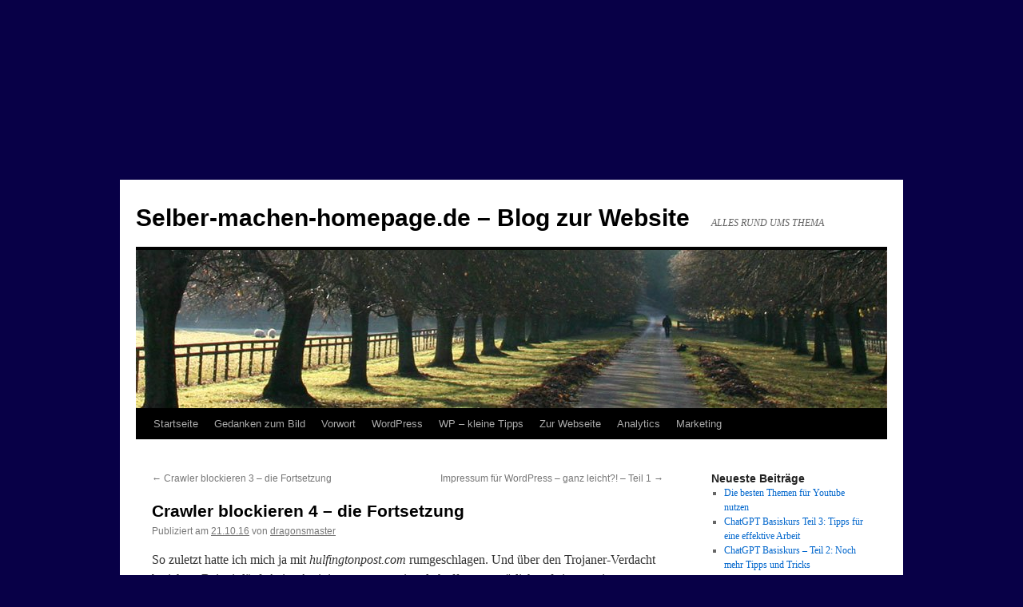

--- FILE ---
content_type: text/html; charset=UTF-8
request_url: https://blog-fuer.selber-machen-homepage.de/crawler-blockieren-4-die-fortsetzung/
body_size: 11689
content:
<!DOCTYPE html>
<html lang="de">
<head>
<meta charset="UTF-8" />
<title>
Crawler blockieren 4 &#8211; die Fortsetzung | Selber-machen-homepage.de &#8211; Blog zur Website	</title>
<link rel="profile" href="https://gmpg.org/xfn/11" />
<link rel="stylesheet" type="text/css" media="all" href="https://blog-fuer.selber-machen-homepage.de/wp-content/themes/twentyten/style.css?ver=20241112" />
<link rel="pingback" href="https://blog-fuer.selber-machen-homepage.de/xmlrpc.php">
<script type="text/javascript">
/* <![CDATA[ */
(()=>{var e={};e.g=function(){if("object"==typeof globalThis)return globalThis;try{return this||new Function("return this")()}catch(e){if("object"==typeof window)return window}}(),function({ampUrl:n,isCustomizePreview:t,isAmpDevMode:r,noampQueryVarName:o,noampQueryVarValue:s,disabledStorageKey:i,mobileUserAgents:a,regexRegex:c}){if("undefined"==typeof sessionStorage)return;const d=new RegExp(c);if(!a.some((e=>{const n=e.match(d);return!(!n||!new RegExp(n[1],n[2]).test(navigator.userAgent))||navigator.userAgent.includes(e)})))return;e.g.addEventListener("DOMContentLoaded",(()=>{const e=document.getElementById("amp-mobile-version-switcher");if(!e)return;e.hidden=!1;const n=e.querySelector("a[href]");n&&n.addEventListener("click",(()=>{sessionStorage.removeItem(i)}))}));const g=r&&["paired-browsing-non-amp","paired-browsing-amp"].includes(window.name);if(sessionStorage.getItem(i)||t||g)return;const u=new URL(location.href),m=new URL(n);m.hash=u.hash,u.searchParams.has(o)&&s===u.searchParams.get(o)?sessionStorage.setItem(i,"1"):m.href!==u.href&&(window.stop(),location.replace(m.href))}({"ampUrl":"https:\/\/blog-fuer.selber-machen-homepage.de\/crawler-blockieren-4-die-fortsetzung\/?amp=1","noampQueryVarName":"noamp","noampQueryVarValue":"mobile","disabledStorageKey":"amp_mobile_redirect_disabled","mobileUserAgents":["Mobile","Android","Silk\/","Kindle","BlackBerry","Opera Mini","Opera Mobi"],"regexRegex":"^\\\/((?:.|\\n)+)\\\/([i]*)$","isCustomizePreview":false,"isAmpDevMode":false})})();
/* ]]> */
</script>
<meta name='robots' content='max-image-preview:large' />
	<style>img:is([sizes="auto" i], [sizes^="auto," i]) { contain-intrinsic-size: 3000px 1500px }</style>
	<link rel="alternate" type="application/rss+xml" title="Selber-machen-homepage.de - Blog zur Website &raquo; Feed" href="https://blog-fuer.selber-machen-homepage.de/feed/" />
<link rel="alternate" type="application/rss+xml" title="Selber-machen-homepage.de - Blog zur Website &raquo; Kommentar-Feed" href="https://blog-fuer.selber-machen-homepage.de/comments/feed/" />
<link rel="alternate" type="application/rss+xml" title="Selber-machen-homepage.de - Blog zur Website &raquo; Kommentar-Feed zu Crawler blockieren 4 &#8211; die Fortsetzung" href="https://blog-fuer.selber-machen-homepage.de/crawler-blockieren-4-die-fortsetzung/feed/" />
<script type="text/javascript">
/* <![CDATA[ */
window._wpemojiSettings = {"baseUrl":"https:\/\/s.w.org\/images\/core\/emoji\/16.0.1\/72x72\/","ext":".png","svgUrl":"https:\/\/s.w.org\/images\/core\/emoji\/16.0.1\/svg\/","svgExt":".svg","source":{"concatemoji":"https:\/\/blog-fuer.selber-machen-homepage.de\/wp-includes\/js\/wp-emoji-release.min.js?ver=6.8.3"}};
/*! This file is auto-generated */
!function(s,n){var o,i,e;function c(e){try{var t={supportTests:e,timestamp:(new Date).valueOf()};sessionStorage.setItem(o,JSON.stringify(t))}catch(e){}}function p(e,t,n){e.clearRect(0,0,e.canvas.width,e.canvas.height),e.fillText(t,0,0);var t=new Uint32Array(e.getImageData(0,0,e.canvas.width,e.canvas.height).data),a=(e.clearRect(0,0,e.canvas.width,e.canvas.height),e.fillText(n,0,0),new Uint32Array(e.getImageData(0,0,e.canvas.width,e.canvas.height).data));return t.every(function(e,t){return e===a[t]})}function u(e,t){e.clearRect(0,0,e.canvas.width,e.canvas.height),e.fillText(t,0,0);for(var n=e.getImageData(16,16,1,1),a=0;a<n.data.length;a++)if(0!==n.data[a])return!1;return!0}function f(e,t,n,a){switch(t){case"flag":return n(e,"\ud83c\udff3\ufe0f\u200d\u26a7\ufe0f","\ud83c\udff3\ufe0f\u200b\u26a7\ufe0f")?!1:!n(e,"\ud83c\udde8\ud83c\uddf6","\ud83c\udde8\u200b\ud83c\uddf6")&&!n(e,"\ud83c\udff4\udb40\udc67\udb40\udc62\udb40\udc65\udb40\udc6e\udb40\udc67\udb40\udc7f","\ud83c\udff4\u200b\udb40\udc67\u200b\udb40\udc62\u200b\udb40\udc65\u200b\udb40\udc6e\u200b\udb40\udc67\u200b\udb40\udc7f");case"emoji":return!a(e,"\ud83e\udedf")}return!1}function g(e,t,n,a){var r="undefined"!=typeof WorkerGlobalScope&&self instanceof WorkerGlobalScope?new OffscreenCanvas(300,150):s.createElement("canvas"),o=r.getContext("2d",{willReadFrequently:!0}),i=(o.textBaseline="top",o.font="600 32px Arial",{});return e.forEach(function(e){i[e]=t(o,e,n,a)}),i}function t(e){var t=s.createElement("script");t.src=e,t.defer=!0,s.head.appendChild(t)}"undefined"!=typeof Promise&&(o="wpEmojiSettingsSupports",i=["flag","emoji"],n.supports={everything:!0,everythingExceptFlag:!0},e=new Promise(function(e){s.addEventListener("DOMContentLoaded",e,{once:!0})}),new Promise(function(t){var n=function(){try{var e=JSON.parse(sessionStorage.getItem(o));if("object"==typeof e&&"number"==typeof e.timestamp&&(new Date).valueOf()<e.timestamp+604800&&"object"==typeof e.supportTests)return e.supportTests}catch(e){}return null}();if(!n){if("undefined"!=typeof Worker&&"undefined"!=typeof OffscreenCanvas&&"undefined"!=typeof URL&&URL.createObjectURL&&"undefined"!=typeof Blob)try{var e="postMessage("+g.toString()+"("+[JSON.stringify(i),f.toString(),p.toString(),u.toString()].join(",")+"));",a=new Blob([e],{type:"text/javascript"}),r=new Worker(URL.createObjectURL(a),{name:"wpTestEmojiSupports"});return void(r.onmessage=function(e){c(n=e.data),r.terminate(),t(n)})}catch(e){}c(n=g(i,f,p,u))}t(n)}).then(function(e){for(var t in e)n.supports[t]=e[t],n.supports.everything=n.supports.everything&&n.supports[t],"flag"!==t&&(n.supports.everythingExceptFlag=n.supports.everythingExceptFlag&&n.supports[t]);n.supports.everythingExceptFlag=n.supports.everythingExceptFlag&&!n.supports.flag,n.DOMReady=!1,n.readyCallback=function(){n.DOMReady=!0}}).then(function(){return e}).then(function(){var e;n.supports.everything||(n.readyCallback(),(e=n.source||{}).concatemoji?t(e.concatemoji):e.wpemoji&&e.twemoji&&(t(e.twemoji),t(e.wpemoji)))}))}((window,document),window._wpemojiSettings);
/* ]]> */
</script>
<style id='wp-emoji-styles-inline-css' type='text/css'>

	img.wp-smiley, img.emoji {
		display: inline !important;
		border: none !important;
		box-shadow: none !important;
		height: 1em !important;
		width: 1em !important;
		margin: 0 0.07em !important;
		vertical-align: -0.1em !important;
		background: none !important;
		padding: 0 !important;
	}
</style>
<link rel='stylesheet' id='wp-block-library-css' href='https://blog-fuer.selber-machen-homepage.de/wp-includes/css/dist/block-library/style.min.css?ver=6.8.3' type='text/css' media='all' />
<style id='wp-block-library-theme-inline-css' type='text/css'>
.wp-block-audio :where(figcaption){color:#555;font-size:13px;text-align:center}.is-dark-theme .wp-block-audio :where(figcaption){color:#ffffffa6}.wp-block-audio{margin:0 0 1em}.wp-block-code{border:1px solid #ccc;border-radius:4px;font-family:Menlo,Consolas,monaco,monospace;padding:.8em 1em}.wp-block-embed :where(figcaption){color:#555;font-size:13px;text-align:center}.is-dark-theme .wp-block-embed :where(figcaption){color:#ffffffa6}.wp-block-embed{margin:0 0 1em}.blocks-gallery-caption{color:#555;font-size:13px;text-align:center}.is-dark-theme .blocks-gallery-caption{color:#ffffffa6}:root :where(.wp-block-image figcaption){color:#555;font-size:13px;text-align:center}.is-dark-theme :root :where(.wp-block-image figcaption){color:#ffffffa6}.wp-block-image{margin:0 0 1em}.wp-block-pullquote{border-bottom:4px solid;border-top:4px solid;color:currentColor;margin-bottom:1.75em}.wp-block-pullquote cite,.wp-block-pullquote footer,.wp-block-pullquote__citation{color:currentColor;font-size:.8125em;font-style:normal;text-transform:uppercase}.wp-block-quote{border-left:.25em solid;margin:0 0 1.75em;padding-left:1em}.wp-block-quote cite,.wp-block-quote footer{color:currentColor;font-size:.8125em;font-style:normal;position:relative}.wp-block-quote:where(.has-text-align-right){border-left:none;border-right:.25em solid;padding-left:0;padding-right:1em}.wp-block-quote:where(.has-text-align-center){border:none;padding-left:0}.wp-block-quote.is-large,.wp-block-quote.is-style-large,.wp-block-quote:where(.is-style-plain){border:none}.wp-block-search .wp-block-search__label{font-weight:700}.wp-block-search__button{border:1px solid #ccc;padding:.375em .625em}:where(.wp-block-group.has-background){padding:1.25em 2.375em}.wp-block-separator.has-css-opacity{opacity:.4}.wp-block-separator{border:none;border-bottom:2px solid;margin-left:auto;margin-right:auto}.wp-block-separator.has-alpha-channel-opacity{opacity:1}.wp-block-separator:not(.is-style-wide):not(.is-style-dots){width:100px}.wp-block-separator.has-background:not(.is-style-dots){border-bottom:none;height:1px}.wp-block-separator.has-background:not(.is-style-wide):not(.is-style-dots){height:2px}.wp-block-table{margin:0 0 1em}.wp-block-table td,.wp-block-table th{word-break:normal}.wp-block-table :where(figcaption){color:#555;font-size:13px;text-align:center}.is-dark-theme .wp-block-table :where(figcaption){color:#ffffffa6}.wp-block-video :where(figcaption){color:#555;font-size:13px;text-align:center}.is-dark-theme .wp-block-video :where(figcaption){color:#ffffffa6}.wp-block-video{margin:0 0 1em}:root :where(.wp-block-template-part.has-background){margin-bottom:0;margin-top:0;padding:1.25em 2.375em}
</style>
<style id='classic-theme-styles-inline-css' type='text/css'>
/*! This file is auto-generated */
.wp-block-button__link{color:#fff;background-color:#32373c;border-radius:9999px;box-shadow:none;text-decoration:none;padding:calc(.667em + 2px) calc(1.333em + 2px);font-size:1.125em}.wp-block-file__button{background:#32373c;color:#fff;text-decoration:none}
</style>
<style id='global-styles-inline-css' type='text/css'>
:root{--wp--preset--aspect-ratio--square: 1;--wp--preset--aspect-ratio--4-3: 4/3;--wp--preset--aspect-ratio--3-4: 3/4;--wp--preset--aspect-ratio--3-2: 3/2;--wp--preset--aspect-ratio--2-3: 2/3;--wp--preset--aspect-ratio--16-9: 16/9;--wp--preset--aspect-ratio--9-16: 9/16;--wp--preset--color--black: #000;--wp--preset--color--cyan-bluish-gray: #abb8c3;--wp--preset--color--white: #fff;--wp--preset--color--pale-pink: #f78da7;--wp--preset--color--vivid-red: #cf2e2e;--wp--preset--color--luminous-vivid-orange: #ff6900;--wp--preset--color--luminous-vivid-amber: #fcb900;--wp--preset--color--light-green-cyan: #7bdcb5;--wp--preset--color--vivid-green-cyan: #00d084;--wp--preset--color--pale-cyan-blue: #8ed1fc;--wp--preset--color--vivid-cyan-blue: #0693e3;--wp--preset--color--vivid-purple: #9b51e0;--wp--preset--color--blue: #0066cc;--wp--preset--color--medium-gray: #666;--wp--preset--color--light-gray: #f1f1f1;--wp--preset--gradient--vivid-cyan-blue-to-vivid-purple: linear-gradient(135deg,rgba(6,147,227,1) 0%,rgb(155,81,224) 100%);--wp--preset--gradient--light-green-cyan-to-vivid-green-cyan: linear-gradient(135deg,rgb(122,220,180) 0%,rgb(0,208,130) 100%);--wp--preset--gradient--luminous-vivid-amber-to-luminous-vivid-orange: linear-gradient(135deg,rgba(252,185,0,1) 0%,rgba(255,105,0,1) 100%);--wp--preset--gradient--luminous-vivid-orange-to-vivid-red: linear-gradient(135deg,rgba(255,105,0,1) 0%,rgb(207,46,46) 100%);--wp--preset--gradient--very-light-gray-to-cyan-bluish-gray: linear-gradient(135deg,rgb(238,238,238) 0%,rgb(169,184,195) 100%);--wp--preset--gradient--cool-to-warm-spectrum: linear-gradient(135deg,rgb(74,234,220) 0%,rgb(151,120,209) 20%,rgb(207,42,186) 40%,rgb(238,44,130) 60%,rgb(251,105,98) 80%,rgb(254,248,76) 100%);--wp--preset--gradient--blush-light-purple: linear-gradient(135deg,rgb(255,206,236) 0%,rgb(152,150,240) 100%);--wp--preset--gradient--blush-bordeaux: linear-gradient(135deg,rgb(254,205,165) 0%,rgb(254,45,45) 50%,rgb(107,0,62) 100%);--wp--preset--gradient--luminous-dusk: linear-gradient(135deg,rgb(255,203,112) 0%,rgb(199,81,192) 50%,rgb(65,88,208) 100%);--wp--preset--gradient--pale-ocean: linear-gradient(135deg,rgb(255,245,203) 0%,rgb(182,227,212) 50%,rgb(51,167,181) 100%);--wp--preset--gradient--electric-grass: linear-gradient(135deg,rgb(202,248,128) 0%,rgb(113,206,126) 100%);--wp--preset--gradient--midnight: linear-gradient(135deg,rgb(2,3,129) 0%,rgb(40,116,252) 100%);--wp--preset--font-size--small: 13px;--wp--preset--font-size--medium: 20px;--wp--preset--font-size--large: 36px;--wp--preset--font-size--x-large: 42px;--wp--preset--spacing--20: 0.44rem;--wp--preset--spacing--30: 0.67rem;--wp--preset--spacing--40: 1rem;--wp--preset--spacing--50: 1.5rem;--wp--preset--spacing--60: 2.25rem;--wp--preset--spacing--70: 3.38rem;--wp--preset--spacing--80: 5.06rem;--wp--preset--shadow--natural: 6px 6px 9px rgba(0, 0, 0, 0.2);--wp--preset--shadow--deep: 12px 12px 50px rgba(0, 0, 0, 0.4);--wp--preset--shadow--sharp: 6px 6px 0px rgba(0, 0, 0, 0.2);--wp--preset--shadow--outlined: 6px 6px 0px -3px rgba(255, 255, 255, 1), 6px 6px rgba(0, 0, 0, 1);--wp--preset--shadow--crisp: 6px 6px 0px rgba(0, 0, 0, 1);}:where(.is-layout-flex){gap: 0.5em;}:where(.is-layout-grid){gap: 0.5em;}body .is-layout-flex{display: flex;}.is-layout-flex{flex-wrap: wrap;align-items: center;}.is-layout-flex > :is(*, div){margin: 0;}body .is-layout-grid{display: grid;}.is-layout-grid > :is(*, div){margin: 0;}:where(.wp-block-columns.is-layout-flex){gap: 2em;}:where(.wp-block-columns.is-layout-grid){gap: 2em;}:where(.wp-block-post-template.is-layout-flex){gap: 1.25em;}:where(.wp-block-post-template.is-layout-grid){gap: 1.25em;}.has-black-color{color: var(--wp--preset--color--black) !important;}.has-cyan-bluish-gray-color{color: var(--wp--preset--color--cyan-bluish-gray) !important;}.has-white-color{color: var(--wp--preset--color--white) !important;}.has-pale-pink-color{color: var(--wp--preset--color--pale-pink) !important;}.has-vivid-red-color{color: var(--wp--preset--color--vivid-red) !important;}.has-luminous-vivid-orange-color{color: var(--wp--preset--color--luminous-vivid-orange) !important;}.has-luminous-vivid-amber-color{color: var(--wp--preset--color--luminous-vivid-amber) !important;}.has-light-green-cyan-color{color: var(--wp--preset--color--light-green-cyan) !important;}.has-vivid-green-cyan-color{color: var(--wp--preset--color--vivid-green-cyan) !important;}.has-pale-cyan-blue-color{color: var(--wp--preset--color--pale-cyan-blue) !important;}.has-vivid-cyan-blue-color{color: var(--wp--preset--color--vivid-cyan-blue) !important;}.has-vivid-purple-color{color: var(--wp--preset--color--vivid-purple) !important;}.has-black-background-color{background-color: var(--wp--preset--color--black) !important;}.has-cyan-bluish-gray-background-color{background-color: var(--wp--preset--color--cyan-bluish-gray) !important;}.has-white-background-color{background-color: var(--wp--preset--color--white) !important;}.has-pale-pink-background-color{background-color: var(--wp--preset--color--pale-pink) !important;}.has-vivid-red-background-color{background-color: var(--wp--preset--color--vivid-red) !important;}.has-luminous-vivid-orange-background-color{background-color: var(--wp--preset--color--luminous-vivid-orange) !important;}.has-luminous-vivid-amber-background-color{background-color: var(--wp--preset--color--luminous-vivid-amber) !important;}.has-light-green-cyan-background-color{background-color: var(--wp--preset--color--light-green-cyan) !important;}.has-vivid-green-cyan-background-color{background-color: var(--wp--preset--color--vivid-green-cyan) !important;}.has-pale-cyan-blue-background-color{background-color: var(--wp--preset--color--pale-cyan-blue) !important;}.has-vivid-cyan-blue-background-color{background-color: var(--wp--preset--color--vivid-cyan-blue) !important;}.has-vivid-purple-background-color{background-color: var(--wp--preset--color--vivid-purple) !important;}.has-black-border-color{border-color: var(--wp--preset--color--black) !important;}.has-cyan-bluish-gray-border-color{border-color: var(--wp--preset--color--cyan-bluish-gray) !important;}.has-white-border-color{border-color: var(--wp--preset--color--white) !important;}.has-pale-pink-border-color{border-color: var(--wp--preset--color--pale-pink) !important;}.has-vivid-red-border-color{border-color: var(--wp--preset--color--vivid-red) !important;}.has-luminous-vivid-orange-border-color{border-color: var(--wp--preset--color--luminous-vivid-orange) !important;}.has-luminous-vivid-amber-border-color{border-color: var(--wp--preset--color--luminous-vivid-amber) !important;}.has-light-green-cyan-border-color{border-color: var(--wp--preset--color--light-green-cyan) !important;}.has-vivid-green-cyan-border-color{border-color: var(--wp--preset--color--vivid-green-cyan) !important;}.has-pale-cyan-blue-border-color{border-color: var(--wp--preset--color--pale-cyan-blue) !important;}.has-vivid-cyan-blue-border-color{border-color: var(--wp--preset--color--vivid-cyan-blue) !important;}.has-vivid-purple-border-color{border-color: var(--wp--preset--color--vivid-purple) !important;}.has-vivid-cyan-blue-to-vivid-purple-gradient-background{background: var(--wp--preset--gradient--vivid-cyan-blue-to-vivid-purple) !important;}.has-light-green-cyan-to-vivid-green-cyan-gradient-background{background: var(--wp--preset--gradient--light-green-cyan-to-vivid-green-cyan) !important;}.has-luminous-vivid-amber-to-luminous-vivid-orange-gradient-background{background: var(--wp--preset--gradient--luminous-vivid-amber-to-luminous-vivid-orange) !important;}.has-luminous-vivid-orange-to-vivid-red-gradient-background{background: var(--wp--preset--gradient--luminous-vivid-orange-to-vivid-red) !important;}.has-very-light-gray-to-cyan-bluish-gray-gradient-background{background: var(--wp--preset--gradient--very-light-gray-to-cyan-bluish-gray) !important;}.has-cool-to-warm-spectrum-gradient-background{background: var(--wp--preset--gradient--cool-to-warm-spectrum) !important;}.has-blush-light-purple-gradient-background{background: var(--wp--preset--gradient--blush-light-purple) !important;}.has-blush-bordeaux-gradient-background{background: var(--wp--preset--gradient--blush-bordeaux) !important;}.has-luminous-dusk-gradient-background{background: var(--wp--preset--gradient--luminous-dusk) !important;}.has-pale-ocean-gradient-background{background: var(--wp--preset--gradient--pale-ocean) !important;}.has-electric-grass-gradient-background{background: var(--wp--preset--gradient--electric-grass) !important;}.has-midnight-gradient-background{background: var(--wp--preset--gradient--midnight) !important;}.has-small-font-size{font-size: var(--wp--preset--font-size--small) !important;}.has-medium-font-size{font-size: var(--wp--preset--font-size--medium) !important;}.has-large-font-size{font-size: var(--wp--preset--font-size--large) !important;}.has-x-large-font-size{font-size: var(--wp--preset--font-size--x-large) !important;}
:where(.wp-block-post-template.is-layout-flex){gap: 1.25em;}:where(.wp-block-post-template.is-layout-grid){gap: 1.25em;}
:where(.wp-block-columns.is-layout-flex){gap: 2em;}:where(.wp-block-columns.is-layout-grid){gap: 2em;}
:root :where(.wp-block-pullquote){font-size: 1.5em;line-height: 1.6;}
</style>
<link rel='stylesheet' id='twentyten-block-style-css' href='https://blog-fuer.selber-machen-homepage.de/wp-content/themes/twentyten/blocks.css?ver=20240703' type='text/css' media='all' />
<script type="text/javascript" src="https://blog-fuer.selber-machen-homepage.de/wp-includes/js/jquery/jquery.min.js?ver=3.7.1" id="jquery-core-js"></script>
<script type="text/javascript" src="https://blog-fuer.selber-machen-homepage.de/wp-includes/js/jquery/jquery-migrate.min.js?ver=3.4.1" id="jquery-migrate-js"></script>
<script type="text/javascript" id="jquery-js-after">
/* <![CDATA[ */
jQuery(document).ready(function() {
	jQuery(".efd769bc9a1f469f14ab575da90835cd").click(function() {
		jQuery.post(
			"https://blog-fuer.selber-machen-homepage.de/wp-admin/admin-ajax.php", {
				"action": "quick_adsense_onpost_ad_click",
				"quick_adsense_onpost_ad_index": jQuery(this).attr("data-index"),
				"quick_adsense_nonce": "714ed9d2eb",
			}, function(response) { }
		);
	});
});
/* ]]> */
</script>
<link rel="https://api.w.org/" href="https://blog-fuer.selber-machen-homepage.de/wp-json/" /><link rel="alternate" title="JSON" type="application/json" href="https://blog-fuer.selber-machen-homepage.de/wp-json/wp/v2/posts/385" /><link rel="EditURI" type="application/rsd+xml" title="RSD" href="https://blog-fuer.selber-machen-homepage.de/xmlrpc.php?rsd" />
<meta name="generator" content="WordPress 6.8.3" />
<link rel="canonical" href="https://blog-fuer.selber-machen-homepage.de/crawler-blockieren-4-die-fortsetzung/" />
<link rel='shortlink' href='https://blog-fuer.selber-machen-homepage.de/?p=385' />
<link rel="alternate" title="oEmbed (JSON)" type="application/json+oembed" href="https://blog-fuer.selber-machen-homepage.de/wp-json/oembed/1.0/embed?url=https%3A%2F%2Fblog-fuer.selber-machen-homepage.de%2Fcrawler-blockieren-4-die-fortsetzung%2F" />
<link rel="alternate" title="oEmbed (XML)" type="text/xml+oembed" href="https://blog-fuer.selber-machen-homepage.de/wp-json/oembed/1.0/embed?url=https%3A%2F%2Fblog-fuer.selber-machen-homepage.de%2Fcrawler-blockieren-4-die-fortsetzung%2F&#038;format=xml" />
<div>
<style>
.example_responsive_1 { width: 320px; height: 200px; }
@media(min-width: 500px) { .example_responsive_1 { width: 49%; height: 200px; } }

</style>
<script async src="https://pagead2.googlesyndication.com/pagead/js/adsbygoogle.js"></script>
<!-- example_responsive_1 -->
<ins class="adsbygoogle example_responsive_1" data-ad-client="ca-pub-6818045623405753" data-ad-slot="7383235628"></ins>
<ins class="adsbygoogle example_responsive_1" data-ad-client="ca-pub-6818045623405753" data-ad-slot="7383235628"></ins>

<script>
(adsbygoogle = window.adsbygoogle || []).push({});
</script>
</div><link rel="alternate" type="text/html" media="only screen and (max-width: 640px)" href="https://blog-fuer.selber-machen-homepage.de/crawler-blockieren-4-die-fortsetzung/?amp=1"><style type="text/css" id="custom-background-css">
body.custom-background { background-color: #080047; }
</style>
	<link rel="amphtml" href="https://blog-fuer.selber-machen-homepage.de/crawler-blockieren-4-die-fortsetzung/?amp=1"><style>#amp-mobile-version-switcher{left:0;position:absolute;width:100%;z-index:100}#amp-mobile-version-switcher>a{background-color:#444;border:0;color:#eaeaea;display:block;font-family:-apple-system,BlinkMacSystemFont,Segoe UI,Roboto,Oxygen-Sans,Ubuntu,Cantarell,Helvetica Neue,sans-serif;font-size:16px;font-weight:600;padding:15px 0;text-align:center;-webkit-text-decoration:none;text-decoration:none}#amp-mobile-version-switcher>a:active,#amp-mobile-version-switcher>a:focus,#amp-mobile-version-switcher>a:hover{-webkit-text-decoration:underline;text-decoration:underline}</style></head>

<body data-rsssl=1 class="wp-singular post-template-default single single-post postid-385 single-format-standard custom-background wp-theme-twentyten">
<div id="wrapper" class="hfeed">
	<div id="header">
		<div id="masthead">
			<div id="branding" role="banner">
								<div id="site-title">
					<span>
						<a href="https://blog-fuer.selber-machen-homepage.de/" rel="home">Selber-machen-homepage.de &#8211; Blog zur Website</a>
					</span>
				</div>
				<div id="site-description">ALLES RUND UMS THEMA</div>

				<img src="https://blog-fuer.selber-machen-homepage.de/wp-content/themes/twentyten/images/headers/path.jpg" width="940" height="198" alt="Selber-machen-homepage.de &#8211; Blog zur Website" decoding="async" fetchpriority="high" />			</div><!-- #branding -->

			<div id="access" role="navigation">
								<div class="skip-link screen-reader-text"><a href="#content">Zum Inhalt springen</a></div>
				<div class="menu-header"><ul id="menu-menu-1" class="menu"><li id="menu-item-879" class="menu-item menu-item-type-custom menu-item-object-custom menu-item-home menu-item-879"><a href="https://blog-fuer.selber-machen-homepage.de/">Startseite</a></li>
<li id="menu-item-880" class="menu-item menu-item-type-post_type menu-item-object-page menu-item-880"><a href="https://blog-fuer.selber-machen-homepage.de/gedanken-zum-bild/">Gedanken zum Bild</a></li>
<li id="menu-item-881" class="menu-item menu-item-type-post_type menu-item-object-page menu-item-881"><a href="https://blog-fuer.selber-machen-homepage.de/vorwort/">Vorwort</a></li>
<li id="menu-item-324" class="menu-item menu-item-type-taxonomy menu-item-object-category menu-item-324"><a href="https://blog-fuer.selber-machen-homepage.de/category/wordpress/">WordPress</a></li>
<li id="menu-item-883" class="menu-item menu-item-type-taxonomy menu-item-object-category menu-item-883"><a href="https://blog-fuer.selber-machen-homepage.de/category/der-kleine-tipp/">WP &#8211; kleine Tipps</a></li>
<li id="menu-item-872" class="menu-item menu-item-type-custom menu-item-object-custom menu-item-872"><a href="https://selber-machen-homepage.de">Zur Webseite</a></li>
<li id="menu-item-1013" class="menu-item menu-item-type-taxonomy menu-item-object-category menu-item-1013"><a href="https://blog-fuer.selber-machen-homepage.de/category/analytics/">Analytics</a></li>
<li id="menu-item-1014" class="menu-item menu-item-type-taxonomy menu-item-object-category menu-item-1014"><a href="https://blog-fuer.selber-machen-homepage.de/category/marketing/">Marketing</a></li>
</ul></div>			</div><!-- #access -->
		</div><!-- #masthead -->
	</div><!-- #header -->

	<div id="main">

		<div id="container">
			<div id="content" role="main">

			

				<div id="nav-above" class="navigation">
					<div class="nav-previous"><a href="https://blog-fuer.selber-machen-homepage.de/crawler-blockieren-die-fortsetzung/" rel="prev"><span class="meta-nav">&larr;</span> Crawler blockieren 3 &#8211; die Fortsetzung</a></div>
					<div class="nav-next"><a href="https://blog-fuer.selber-machen-homepage.de/impressum-fuer-wordpress-ganz-leicht-teil-1/" rel="next">Impressum für WordPress &#8211; ganz leicht?!  &#8211; Teil 1 <span class="meta-nav">&rarr;</span></a></div>
				</div><!-- #nav-above -->

				<div id="post-385" class="post-385 post type-post status-publish format-standard hentry category-suchmaschinenoptimierung">
					<h1 class="entry-title">Crawler blockieren 4 &#8211; die Fortsetzung</h1>

					<div class="entry-meta">
						<span class="meta-prep meta-prep-author">Publiziert am</span> <a href="https://blog-fuer.selber-machen-homepage.de/crawler-blockieren-4-die-fortsetzung/" title="13:18" rel="bookmark"><span class="entry-date">21.10.16</span></a> <span class="meta-sep">von</span> <span class="author vcard"><a class="url fn n" href="https://blog-fuer.selber-machen-homepage.de/author/dragonsmaster/" title="Alle Beiträge von dragonsmaster anzeigen">dragonsmaster</a></span>					</div><!-- .entry-meta -->

					<div class="entry-content">
						<div class="efd769bc9a1f469f14ab575da90835cd" data-index="1" style="float: none; margin:0px 0 0px 0; text-align:center;">
<script async src="https://pagead2.googlesyndication.com/pagead/js/adsbygoogle.js"></script>
<!-- banner blog resp-vertical -->
<ins class="adsbygoogle"
     style="display:block"
     data-ad-client="ca-pub-6818045623405753"
     data-ad-slot="7383235628"
     data-ad-format="auto"
     data-full-width-responsive="true"></ins>
<script>
     (adsbygoogle = window.adsbygoogle || []).push({});
</script>
</div>
<p>So zuletzt hatte ich mich ja mit <em>hulfingtonpost.com</em> rumgeschlagen. Und über den Trojaner-Verdacht berichtet. Bei mir läuft Avira-Antivir permanent mit &#8211; da hofft man natürlich auf eine gewisse Sicherheit. Aber bis jetzt sind nur sehr selten Warnungen gekommen. Allerdings musste ich auch feststellen, das es einigen Seiten immer wieder gelingt, Dateien (meist irgendwelche Setup.exe auf den Rechner zu downloaden, obwohl das Firefox immer abfragen sollte). ??? -Moment mal.<span id="more-385"></span></p><!--CusAds0-->
<p>Scheiße. Ich hab grade nachgeschaut. Das war nicht mehr eingestellt. Und ich hatte das definitiv eingestellt. Vielleicht bei irgendeinem Update verschwunden. Egal &#8211; wer sich nicht sicher ist, lieber nachschauen. Also für Firefox: Extras-Einstellungen-Allgemein. Sieht so aus:</p>
<p><a href="https://blog-fuer.selber-machen-homepage.de/wp-content/uploads/2015/01/firefox-einstellungen.jpg"><img decoding="async" class=" wp-image-386 aligncenter" src="https://blog-fuer.selber-machen-homepage.de/wp-content/uploads/2015/01/firefox-einstellungen-300x286.jpg" alt="firefox einstellungen" width="515" height="491" srcset="https://blog-fuer.selber-machen-homepage.de/wp-content/uploads/2015/01/firefox-einstellungen-300x286.jpg 300w, https://blog-fuer.selber-machen-homepage.de/wp-content/uploads/2015/01/firefox-einstellungen.jpg 694w" sizes="(max-width: 515px) 100vw, 515px" /></a>Ist der Punkt aktiv, sollte eigentlich nichts mehr passieren, weil man alle Spontandownloads abwürgen kann (und sollte)</p>
<p>So, ich habe übrigens den externen Viren-Scan gemacht. System, Speicher, Bootsektoren waren offiziell zum Glück clean, aber über 40 Trojaner auf den Festplatten eliminiert. Ja und ich habe seitdem auch keine Zugriffe mehr von <em>hulfingtonpost.com</em> mehr registriert. Also mein Tipp an dieser Stelle &#8211; macht mal einen Scan. Könnte ja sein. Wenn sich bei euch dadurch etwas ändert oder ihr aufgrund meines Tipps fündig werdet, wäre es schön, wenn ihr meine Vermutung/Behauptung bestätigen oder widerlegen könntet. Gebt mal Feedback. Hilft ja allen.</p>
<p>&nbsp;</p>
<p>Kaum hab ich damit Ruhe, sind die nächsten da. Eine Seite mit dem Namen <span class="_GAGQ _GAg ACTION-drilldown TARGET-0-1 ">f<em>orum.topic40871108.darodar.com </em></span> und <em>buttons-for-website.com</em>. Also hab ich meine .htaccess gleich erweitert.</p>
<p><em><strong>RewriteCond %{HTTP_REFERER} ^http://.*darodar\.*/ [NC]</strong></em><br />
<em><strong>RewriteCond %{HTTP_REFERER} ^http://.*buttons-for-website\.com/ [NC]</strong></em></p>
<p>waren die eigentlich normgerechten Erweiterungen. Was aber sonst funktioniert, klappte diesmal nicht ganz. <em>buttons-for-website.com</em> blieb weiterhin bei Google-Analytics in der Auflistung. Erst mit dem modifizierten Eintrag von:</p>
<p><em><strong>RewriteCond %{HTTP_REFERER} ^http://.*buttons-for-website\.*/ [NC]</strong></em></p>
<p>war endlich Ruhe. Komplett sieht die jetzt also so aus:</p>
<p><em># block visitors referred from semalt.com</em><br />
<em>RewriteEngine on</em><br />
<em>RewriteCond %{HTTP_REFERER} ^http://.*semalt\.com/ [NC]</em><br />
<em>RewriteCond %{HTTP_REFERER} ^http://.*econom\.com/ [NC]</em><br />
<em>RewriteCond %{HTTP_REFERER} ^http://.*ilovevitaly\.com/ [NC]</em><br />
<em>RewriteCond %{HTTP_REFERER} ^http://.*ilovevitaly\.*/ [NC]</em><br />
<em>RewriteCond %{HTTP_REFERER} ^http://.*darodar\.*/ [NC]</em><br />
<em>RewriteCond %{HTTP_REFERER} ^http://.*buttons-for-website\.com/ [NC]</em><br />
<em>RewriteCond %{HTTP_REFERER} ^http://.*buttons-for-website\.*/ [NC]</em><br />
<em>RewriteRule .* &#8211; [F]</em></p>
<p><a title="semalt.com Crawler blockieren" href="https://blog-fuer.selber-machen-homepage.de/2014/12/23/semalt-com-crawler-blockieren/"> Zum ersten Teil von &#8222;Crawler blockieren&#8220;</a></p>

<div style="font-size: 0px; height: 0px; line-height: 0px; margin: 0; padding: 0; clear: both;"></div>											</div><!-- .entry-content -->

		
						<div class="entry-utility">
							Dieser Beitrag wurde unter <a href="https://blog-fuer.selber-machen-homepage.de/category/suchmaschinenoptimierung/" rel="category tag">Suchmaschinenoptimierung</a> veröffentlicht. Setze ein Lesezeichen auf den <a href="https://blog-fuer.selber-machen-homepage.de/crawler-blockieren-4-die-fortsetzung/" title="Permalink zu Crawler blockieren 4 &#8211; die Fortsetzung" rel="bookmark">Permalink</a>.													</div><!-- .entry-utility -->
					</div><!-- #post-385 -->

					<div id="nav-below" class="navigation">
						<div class="nav-previous"><a href="https://blog-fuer.selber-machen-homepage.de/crawler-blockieren-die-fortsetzung/" rel="prev"><span class="meta-nav">&larr;</span> Crawler blockieren 3 &#8211; die Fortsetzung</a></div>
						<div class="nav-next"><a href="https://blog-fuer.selber-machen-homepage.de/impressum-fuer-wordpress-ganz-leicht-teil-1/" rel="next">Impressum für WordPress &#8211; ganz leicht?!  &#8211; Teil 1 <span class="meta-nav">&rarr;</span></a></div>
					</div><!-- #nav-below -->

					
			<div id="comments">



	<div id="respond" class="comment-respond">
		<h3 id="reply-title" class="comment-reply-title">Schreibe einen Kommentar <small><a rel="nofollow" id="cancel-comment-reply-link" href="/crawler-blockieren-4-die-fortsetzung/#respond" style="display:none;">Antwort abbrechen</a></small></h3><form action="https://blog-fuer.selber-machen-homepage.de/wp-comments-post.php" method="post" id="commentform" class="comment-form"><p class="comment-notes"><span id="email-notes">Deine E-Mail-Adresse wird nicht veröffentlicht.</span> <span class="required-field-message">Erforderliche Felder sind mit <span class="required">*</span> markiert</span></p><p class="comment-form-comment"><label for="comment">Kommentar <span class="required">*</span></label> <textarea autocomplete="new-password"  id="jcaf4a74d1"  name="jcaf4a74d1"   cols="45" rows="8" maxlength="65525" required="required"></textarea><textarea id="comment" aria-label="hp-comment" aria-hidden="true" name="comment" autocomplete="new-password" style="padding:0 !important;clip:rect(1px, 1px, 1px, 1px) !important;position:absolute !important;white-space:nowrap !important;height:1px !important;width:1px !important;overflow:hidden !important;" tabindex="-1"></textarea><script data-noptimize>document.getElementById("comment").setAttribute( "id", "a051cf8bc930c0107b0dbc68f10b1a56" );document.getElementById("jcaf4a74d1").setAttribute( "id", "comment" );</script></p><p class="comment-form-author"><label for="author">Name <span class="required">*</span></label> <input id="author" name="author" type="text" value="" size="30" maxlength="245" autocomplete="name" required="required" /></p>
<p class="comment-form-email"><label for="email">E-Mail-Adresse <span class="required">*</span></label> <input id="email" name="email" type="text" value="" size="30" maxlength="100" aria-describedby="email-notes" autocomplete="email" required="required" /></p>
<p class="comment-form-url"><label for="url">Website</label> <input id="url" name="url" type="text" value="" size="30" maxlength="200" autocomplete="url" /></p>
<p class="form-submit"><input name="submit" type="submit" id="submit" class="submit" value="Kommentar abschicken" /> <input type='hidden' name='comment_post_ID' value='385' id='comment_post_ID' />
<input type='hidden' name='comment_parent' id='comment_parent' value='0' />
</p></form>	</div><!-- #respond -->
	
</div><!-- #comments -->

	
			</div><!-- #content -->
		</div><!-- #container -->


		<div id="primary" class="widget-area" role="complementary">
			<ul class="xoxo">


		<li id="recent-posts-2" class="widget-container widget_recent_entries">
		<h3 class="widget-title">Neueste Beiträge</h3>
		<ul>
											<li>
					<a href="https://blog-fuer.selber-machen-homepage.de/remixe-auf-youtube-nutzen/">Die besten Themen für Youtube nutzen</a>
									</li>
											<li>
					<a href="https://blog-fuer.selber-machen-homepage.de/chatgpt-basiskurs-teil-3-tipps-fuer-eine-effektive-arbeit/">ChatGPT Basiskurs Teil 3: Tipps für eine effektive Arbeit</a>
									</li>
											<li>
					<a href="https://blog-fuer.selber-machen-homepage.de/chatgpt-basiskurs-teil-2-noch-mehr-tipps-und-tricks/">ChatGPT Basiskurs &#8211; Teil 2: Noch mehr Tipps und Tricks</a>
									</li>
											<li>
					<a href="https://blog-fuer.selber-machen-homepage.de/youtube-welche-videos-fuer-welche-zielgruppe/">Youtube &#8211; Welche Videos für welche Zielgruppe</a>
									</li>
											<li>
					<a href="https://blog-fuer.selber-machen-homepage.de/der-youtube-algorithmus-funktionsweise-und-faktoren/">Der YouTube-Algorithmus: Funktionsweise und Faktoren</a>
									</li>
					</ul>

		</li><li id="adswidget1-quick-adsense-5" class="widget-container widget_adswidget1-quick-adsense"><script type="text/javascript">
 $arr = new Array(
        '<a href="https://www.digistore24.com/redir/333484/Dragonsmaster/" target="_blank"><img width="300px" src="https://selber-machen-homepage.de/werbung/bauchtotal.png"></a>',
        '<a href="https://www.digistore24.com/redir/264168/Dragonsmaster/" target="_blank"><img width="300px" src="https://selber-machen-homepage.de/werbung/krebs2.jpg"></a>',
        '<a href="https://www.digistore24.com/redir/354869/Dragonsmaster/" target="_blank"><img width="300px" src="https://selber-machen-homepage.de/werbung/1prozentclub300.jpg"></a>',
        '<a href="https://www.digistore24.com/redir/355410/Dragonsmaster/" target="_blank"><img width="300px" src="https://selber-machen-homepage.de/werbung/rauchfrei.png"></a>',
        '<a href="https://www.digistore24.com/redir/377225/Dragonsmaster/" target="_blank"><img width="300px" src="https://selber-machen-homepage.de/werbung/Contentcash.png"></a>',
        '<a href="https://www.digistore24.com/redir/38219/Dragonsmaster/" target="_blank"><img width="300px" src="https://selber-machen-homepage.de/werbung/klicktipp.png"></a>',
        '<a href="https://www.digistore24.com/redir/315149/Dragonsmaster/" target="_blank"><img width="300px" src="https://selber-machen-homepage.de/werbung/geburtsvorbereitung.png"></a>',
        '<a href="https://www.digistore24.com/redir/315149/Dragonsmaster/" target="_blank"><img width="300px" src="https://selber-machen-homepage.de/werbung/superlerner.png"></a>',
        '<a href="https://www.digistore24.com/content/70531/32595/Dragonsmaster/" target="_blank"><img width="300px" src="https://selber-machen-homepage.de/werbung/konflikt2.png"></a>',
        '<a href="https://www.digistore24.com/redir/213625/Dragonsmaster/" target="_blank"><img width="300px" src="https://selber-machen-homepage.de/werbung/kochkursvoll.jpg"></a>',
        );
var min = 1;
var max = 8;
var x = Math.floor(Math.random() * (max - min + 1)) + min;
document.write($arr[x]);;
</script></li><li id="categories-3" class="widget-container widget_categories"><h3 class="widget-title">Kategorien</h3>
			<ul>
					<li class="cat-item cat-item-39"><a href="https://blog-fuer.selber-machen-homepage.de/category/adsense/">Adsense</a>
</li>
	<li class="cat-item cat-item-38"><a href="https://blog-fuer.selber-machen-homepage.de/category/analytics/">Analytics</a>
</li>
	<li class="cat-item cat-item-66"><a href="https://blog-fuer.selber-machen-homepage.de/category/chatgpt/">ChatGPT</a>
</li>
	<li class="cat-item cat-item-3"><a href="https://blog-fuer.selber-machen-homepage.de/category/html-und-co/">HTML &amp; Co</a>
</li>
	<li class="cat-item cat-item-63"><a href="https://blog-fuer.selber-machen-homepage.de/category/ki/">KI</a>
</li>
	<li class="cat-item cat-item-5"><a href="https://blog-fuer.selber-machen-homepage.de/category/marketing/">Marketing</a>
</li>
	<li class="cat-item cat-item-36"><a href="https://blog-fuer.selber-machen-homepage.de/category/paidmailer-paid4/">Paidmailer &amp; Paid4</a>
</li>
	<li class="cat-item cat-item-2"><a href="https://blog-fuer.selber-machen-homepage.de/category/provider/">Provider</a>
</li>
	<li class="cat-item cat-item-4"><a href="https://blog-fuer.selber-machen-homepage.de/category/suchmaschinenoptimierung/">Suchmaschinenoptimierung</a>
</li>
	<li class="cat-item cat-item-40"><a href="https://blog-fuer.selber-machen-homepage.de/category/uncategorised/">Uncategorised</a>
</li>
	<li class="cat-item cat-item-1"><a href="https://blog-fuer.selber-machen-homepage.de/category/uncategorized/">Uncategorized</a>
</li>
	<li class="cat-item cat-item-6"><a href="https://blog-fuer.selber-machen-homepage.de/category/wordpress/">Wordpress</a>
</li>
	<li class="cat-item cat-item-7"><a href="https://blog-fuer.selber-machen-homepage.de/category/der-kleine-tipp/">Wordpress &#8211; der kleine Tipp</a>
</li>
	<li class="cat-item cat-item-37"><a href="https://blog-fuer.selber-machen-homepage.de/category/wordpress-alles-fuer-den-anfang/">Wordpress- Alles für den Anfang</a>
</li>
	<li class="cat-item cat-item-64"><a href="https://blog-fuer.selber-machen-homepage.de/category/youtube/">Youtube</a>
</li>
			</ul>

			</li><li id="recent-comments-2" class="widget-container widget_recent_comments"><h3 class="widget-title">Neueste Kommentare</h3><ul id="recentcomments"><li class="recentcomments"><span class="comment-author-link"><a href="http://www.folien21.de" class="url" rel="ugc external nofollow">Selbstklebefolien</a></span> bei <a href="https://blog-fuer.selber-machen-homepage.de/google-und-die-paidmailer-2/#comment-660">Google und die Paidmailer 2</a></li><li class="recentcomments"><span class="comment-author-link"><a href="http://www.shayuumicosplay.com" class="url" rel="ugc external nofollow">Shayuumi</a></span> bei <a href="https://blog-fuer.selber-machen-homepage.de/wordpress-bilder-werden-unscharf-dargestellt/#comment-433">WordPress &#8211; Bilder werden unscharf dargestellt</a></li><li class="recentcomments"><span class="comment-author-link"><a href="http://www.thomaspfluger.de" class="url" rel="ugc external nofollow">Thomas Pfluger</a></span> bei <a href="https://blog-fuer.selber-machen-homepage.de/gedanken-zum-bild/#comment-62">Gedanken zum Bild</a></li></ul></li><li id="meta-2" class="widget-container widget_meta"><h3 class="widget-title">Meta</h3>
		<ul>
						<li><a href="https://blog-fuer.selber-machen-homepage.de/wp-login.php">Anmelden</a></li>
			<li><a href="https://blog-fuer.selber-machen-homepage.de/feed/">Feed der Einträge</a></li>
			<li><a href="https://blog-fuer.selber-machen-homepage.de/comments/feed/">Kommentar-Feed</a></li>

			<li><a href="https://de.wordpress.org/">WordPress.org</a></li>
		</ul>

		</li>			</ul>
		</div><!-- #primary .widget-area -->


		<div id="secondary" class="widget-area" role="complementary">
			<ul class="xoxo">
				<li id="adswidget1-quick-adsense-4" class="widget-container widget_adswidget1-quick-adsense"><script type="text/javascript">
 $arr = new Array(
        '<a href="https://www.digistore24.com/redir/333484/Dragonsmaster/" target="_blank"><img width="300px" src="https://selber-machen-homepage.de/werbung/bauchtotal.png"></a>',
        '<a href="https://www.digistore24.com/redir/264168/Dragonsmaster/" target="_blank"><img width="300px" src="https://selber-machen-homepage.de/werbung/krebs2.jpg"></a>',
        '<a href="https://www.digistore24.com/redir/354869/Dragonsmaster/" target="_blank"><img width="300px" src="https://selber-machen-homepage.de/werbung/1prozentclub300.jpg"></a>',
        '<a href="https://www.digistore24.com/redir/355410/Dragonsmaster/" target="_blank"><img width="300px" src="https://selber-machen-homepage.de/werbung/rauchfrei.png"></a>',
        '<a href="https://www.digistore24.com/redir/377225/Dragonsmaster/" target="_blank"><img width="300px" src="https://selber-machen-homepage.de/werbung/Contentcash.png"></a>',
        '<a href="https://www.digistore24.com/redir/38219/Dragonsmaster/" target="_blank"><img width="300px" src="https://selber-machen-homepage.de/werbung/klicktipp.png"></a>',
        '<a href="https://www.digistore24.com/redir/315149/Dragonsmaster/" target="_blank"><img width="300px" src="https://selber-machen-homepage.de/werbung/geburtsvorbereitung.png"></a>',
        '<a href="https://www.digistore24.com/redir/315149/Dragonsmaster/" target="_blank"><img width="300px" src="https://selber-machen-homepage.de/werbung/superlerner.png"></a>',
        '<a href="https://www.digistore24.com/content/70531/32595/Dragonsmaster/" target="_blank"><img width="300px" src="https://selber-machen-homepage.de/werbung/konflikt2.png"></a>',
        '<a href="https://www.digistore24.com/redir/213625/Dragonsmaster/" target="_blank"><img width="300px" src="https://selber-machen-homepage.de/werbung/kochkursvoll.jpg"></a>',
        );
var min = 1;
var max = 8;
var x = Math.floor(Math.random() * (max - min + 1)) + min;
document.write($arr[x]);;
</script></li>			</ul>
		</div><!-- #secondary .widget-area -->

	</div><!-- #main -->

	<div id="footer" role="contentinfo">
		<div id="colophon">



			<div id="footer-widget-area" role="complementary">

				<div id="first" class="widget-area">
					<ul class="xoxo">
						<li id="text-2" class="widget-container widget_text">			<div class="textwidget"><font size="2"><p align="left"><a target="_blank" href="http://selber-machen-homepage.de/impressum.html">Impressum</a></p></font></div>
		</li>					</ul>
				</div><!-- #first .widget-area -->




			</div><!-- #footer-widget-area -->

			<div id="site-info">
				<a href="https://blog-fuer.selber-machen-homepage.de/" rel="home">
					Selber-machen-homepage.de &#8211; Blog zur Website				</a>
							</div><!-- #site-info -->

			<div id="site-generator">
								<a href="https://de.wordpress.org/" class="imprint" title="Semantic Personal Publishing Platform">
					Mit Stolz präsentiert von WordPress.				</a>
			</div><!-- #site-generator -->

		</div><!-- #colophon -->
	</div><!-- #footer -->

</div><!-- #wrapper -->

<script type="speculationrules">
{"prefetch":[{"source":"document","where":{"and":[{"href_matches":"\/*"},{"not":{"href_matches":["\/wp-*.php","\/wp-admin\/*","\/wp-content\/uploads\/*","\/wp-content\/*","\/wp-content\/plugins\/*","\/wp-content\/themes\/twentyten\/*","\/*\\?(.+)"]}},{"not":{"selector_matches":"a[rel~=\"nofollow\"]"}},{"not":{"selector_matches":".no-prefetch, .no-prefetch a"}}]},"eagerness":"conservative"}]}
</script>
		<div id="amp-mobile-version-switcher" hidden>
			<a rel="" href="https://blog-fuer.selber-machen-homepage.de/crawler-blockieren-4-die-fortsetzung/?amp=1">
				Zur mobilen Version gehen			</a>
		</div>

				<script type="text/javascript" src="https://blog-fuer.selber-machen-homepage.de/wp-includes/js/comment-reply.min.js?ver=6.8.3" id="comment-reply-js" async="async" data-wp-strategy="async"></script>
</body>
</html>


--- FILE ---
content_type: text/html; charset=utf-8
request_url: https://www.google.com/recaptcha/api2/aframe
body_size: 269
content:
<!DOCTYPE HTML><html><head><meta http-equiv="content-type" content="text/html; charset=UTF-8"></head><body><script nonce="Jr37m_H4GfLMJX9T6jWYdA">/** Anti-fraud and anti-abuse applications only. See google.com/recaptcha */ try{var clients={'sodar':'https://pagead2.googlesyndication.com/pagead/sodar?'};window.addEventListener("message",function(a){try{if(a.source===window.parent){var b=JSON.parse(a.data);var c=clients[b['id']];if(c){var d=document.createElement('img');d.src=c+b['params']+'&rc='+(localStorage.getItem("rc::a")?sessionStorage.getItem("rc::b"):"");window.document.body.appendChild(d);sessionStorage.setItem("rc::e",parseInt(sessionStorage.getItem("rc::e")||0)+1);localStorage.setItem("rc::h",'1770102405578');}}}catch(b){}});window.parent.postMessage("_grecaptcha_ready", "*");}catch(b){}</script></body></html>